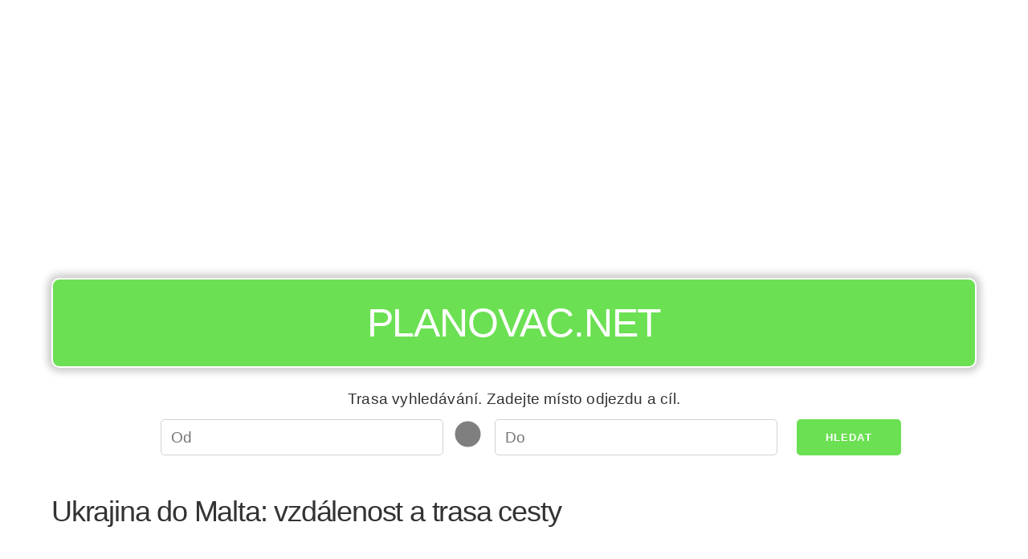

--- FILE ---
content_type: text/html; charset=utf-8
request_url: https://www.google.com/recaptcha/api2/aframe
body_size: 266
content:
<!DOCTYPE HTML><html><head><meta http-equiv="content-type" content="text/html; charset=UTF-8"></head><body><script nonce="us1FJ7yJ-1vle4QnJv_GrQ">/** Anti-fraud and anti-abuse applications only. See google.com/recaptcha */ try{var clients={'sodar':'https://pagead2.googlesyndication.com/pagead/sodar?'};window.addEventListener("message",function(a){try{if(a.source===window.parent){var b=JSON.parse(a.data);var c=clients[b['id']];if(c){var d=document.createElement('img');d.src=c+b['params']+'&rc='+(localStorage.getItem("rc::a")?sessionStorage.getItem("rc::b"):"");window.document.body.appendChild(d);sessionStorage.setItem("rc::e",parseInt(sessionStorage.getItem("rc::e")||0)+1);localStorage.setItem("rc::h",'1763324381720');}}}catch(b){}});window.parent.postMessage("_grecaptcha_ready", "*");}catch(b){}</script></body></html>